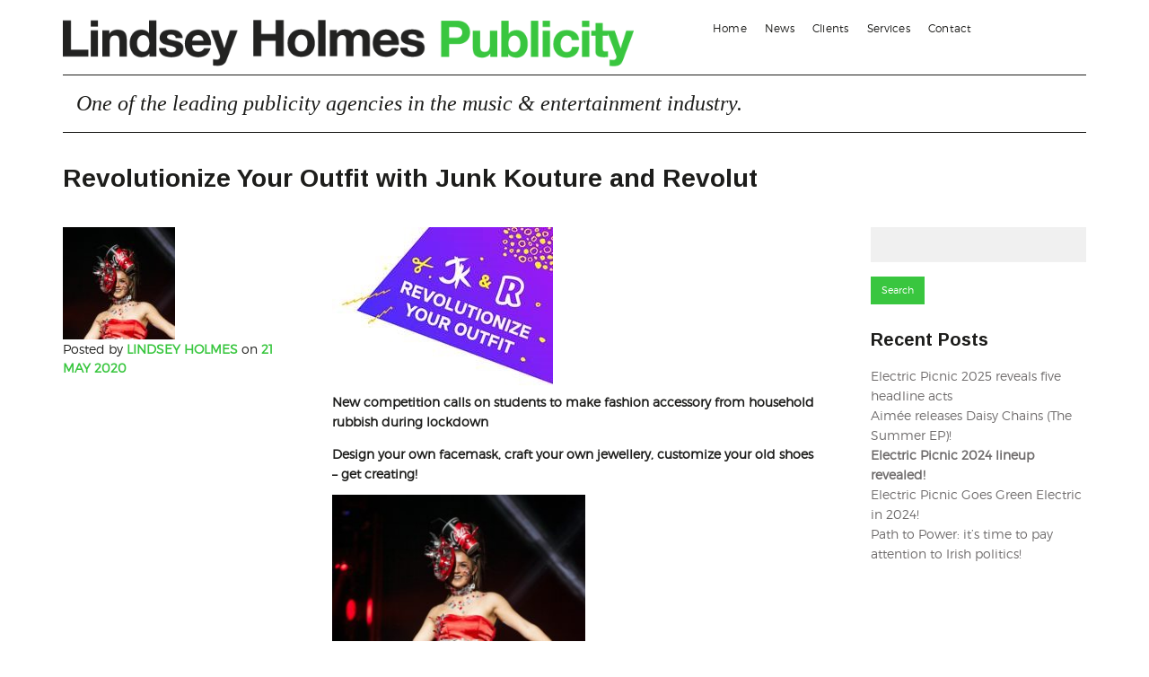

--- FILE ---
content_type: text/html; charset=UTF-8
request_url: https://lhpublicity.ie/revolutionize-your-outfit-with-junk-kouture-and-revolut/
body_size: 44829
content:
<!doctype html>

  <html class="no-js"  lang="en-GB">

	<head>
		<link href='https://fonts.googleapis.com/css?family=Montserrat:400,700' rel='stylesheet' type='text/css'>
		<link href='https://fonts.googleapis.com/css?family=Arimo:400,700' rel='stylesheet' type='text/css'>
		<meta charset="utf-8">
		
		<!-- Force IE to use the latest rendering engine available -->
		<meta http-equiv="X-UA-Compatible" content="IE=edge">

		<!-- Mobile Meta -->
		<meta name="viewport" content="width=device-width, initial-scale=1.0">
		<meta class="foundation-mq">
		
		<!-- If Site Icon isn't set in customizer -->
					<!-- Icons & Favicons -->
			<link rel="icon" href="https://lhpublicity.ie/wp-content/themes/wurkpress-v1.0/favicon.png">
			<link href="https://lhpublicity.ie/wp-content/themes/wurkpress-v1.0/assets/images/apple-icon-touch.png" rel="apple-touch-icon" />
			<!--[if IE]>
				<link rel="shortcut icon" href="https://lhpublicity.ie/wp-content/themes/wurkpress-v1.0/favicon.ico">
			<![endif]-->
			<meta name="msapplication-TileColor" content="#f01d4f">
			<meta name="msapplication-TileImage" content="https://lhpublicity.ie/wp-content/themes/wurkpress-v1.0/assets/images/win8-tile-icon.png">
	    	<meta name="theme-color" content="#121212">
	    
		<link rel="pingback" href="https://lhpublicity.ie/xmlrpc.php">

		<meta name='robots' content='index, follow, max-image-preview:large, max-snippet:-1, max-video-preview:-1' />

	<!-- This site is optimized with the Yoast SEO plugin v19.10 - https://yoast.com/wordpress/plugins/seo/ -->
	<title>Revolutionize Your Outfit with Junk Kouture and Revolut | Lindsey Holmes Publicity</title>
	<link rel="canonical" href="https://lhpublicity.ie/revolutionize-your-outfit-with-junk-kouture-and-revolut/" />
	<meta property="og:locale" content="en_GB" />
	<meta property="og:type" content="article" />
	<meta property="og:title" content="Revolutionize Your Outfit with Junk Kouture and Revolut | Lindsey Holmes Publicity" />
	<meta property="og:description" content="New competition calls on students to make fashion accessory from household rubbish during lockdown Design your own facemask, craft your own jewellery, customize your old shoes – get creating! As schools remain closed for the foreseeable future due to the outbreak of COVID-19 in Ireland, staying safe while avoiding cabin fever is a priority for... Read more &raquo;" />
	<meta property="og:url" content="https://lhpublicity.ie/revolutionize-your-outfit-with-junk-kouture-and-revolut/" />
	<meta property="og:site_name" content="Lindsey Holmes Publicity" />
	<meta property="article:published_time" content="2020-05-21T15:22:28+00:00" />
	<meta property="article:modified_time" content="2020-05-21T15:22:30+00:00" />
	<meta property="og:image" content="https://lhpublicity.ie/wp-content/uploads/2020/05/MG_0078A.jpg" />
	<meta property="og:image:width" content="2456" />
	<meta property="og:image:height" content="1424" />
	<meta property="og:image:type" content="image/jpeg" />
	<meta name="author" content="Lindsey Holmes" />
	<meta name="twitter:card" content="summary_large_image" />
	<meta name="twitter:label1" content="Written by" />
	<meta name="twitter:data1" content="Lindsey Holmes" />
	<meta name="twitter:label2" content="Estimated reading time" />
	<meta name="twitter:data2" content="6 minutes" />
	<script type="application/ld+json" class="yoast-schema-graph">{"@context":"https://schema.org","@graph":[{"@type":"WebPage","@id":"https://lhpublicity.ie/revolutionize-your-outfit-with-junk-kouture-and-revolut/","url":"https://lhpublicity.ie/revolutionize-your-outfit-with-junk-kouture-and-revolut/","name":"Revolutionize Your Outfit with Junk Kouture and Revolut | Lindsey Holmes Publicity","isPartOf":{"@id":"https://lhpublicity.ie/#website"},"primaryImageOfPage":{"@id":"https://lhpublicity.ie/revolutionize-your-outfit-with-junk-kouture-and-revolut/#primaryimage"},"image":{"@id":"https://lhpublicity.ie/revolutionize-your-outfit-with-junk-kouture-and-revolut/#primaryimage"},"thumbnailUrl":"https://lhpublicity.ie/wp-content/uploads/2020/05/MG_0078A.jpg","datePublished":"2020-05-21T15:22:28+00:00","dateModified":"2020-05-21T15:22:30+00:00","author":{"@id":"https://lhpublicity.ie/#/schema/person/48a5e4c3ea41a9578ecbbbcf0a007b66"},"breadcrumb":{"@id":"https://lhpublicity.ie/revolutionize-your-outfit-with-junk-kouture-and-revolut/#breadcrumb"},"inLanguage":"en-GB","potentialAction":[{"@type":"ReadAction","target":["https://lhpublicity.ie/revolutionize-your-outfit-with-junk-kouture-and-revolut/"]}]},{"@type":"ImageObject","inLanguage":"en-GB","@id":"https://lhpublicity.ie/revolutionize-your-outfit-with-junk-kouture-and-revolut/#primaryimage","url":"https://lhpublicity.ie/wp-content/uploads/2020/05/MG_0078A.jpg","contentUrl":"https://lhpublicity.ie/wp-content/uploads/2020/05/MG_0078A.jpg","width":2456,"height":1424},{"@type":"BreadcrumbList","@id":"https://lhpublicity.ie/revolutionize-your-outfit-with-junk-kouture-and-revolut/#breadcrumb","itemListElement":[{"@type":"ListItem","position":1,"name":"Home","item":"https://lhpublicity.ie/"},{"@type":"ListItem","position":2,"name":"Revolutionize Your Outfit with Junk Kouture and Revolut"}]},{"@type":"WebSite","@id":"https://lhpublicity.ie/#website","url":"https://lhpublicity.ie/","name":"Lindsey Holmes Publicity","description":"Lindsey Holmes Publicity | Music, Entertainment and Consumer Public Relations","potentialAction":[{"@type":"SearchAction","target":{"@type":"EntryPoint","urlTemplate":"https://lhpublicity.ie/?s={search_term_string}"},"query-input":"required name=search_term_string"}],"inLanguage":"en-GB"},{"@type":"Person","@id":"https://lhpublicity.ie/#/schema/person/48a5e4c3ea41a9578ecbbbcf0a007b66","name":"Lindsey Holmes","image":{"@type":"ImageObject","inLanguage":"en-GB","@id":"https://lhpublicity.ie/#/schema/person/image/","url":"https://secure.gravatar.com/avatar/76fc915abc67e37e14d8aa249d49d14e?s=96&d=mm&r=g","contentUrl":"https://secure.gravatar.com/avatar/76fc915abc67e37e14d8aa249d49d14e?s=96&d=mm&r=g","caption":"Lindsey Holmes"},"url":"https://lhpublicity.ie/author/lindsey_holmes/"}]}</script>
	<!-- / Yoast SEO plugin. -->


<link rel="alternate" type="application/rss+xml" title="Lindsey Holmes Publicity &raquo; Feed" href="https://lhpublicity.ie/feed/" />
<link rel="alternate" type="application/rss+xml" title="Lindsey Holmes Publicity &raquo; Comments Feed" href="https://lhpublicity.ie/comments/feed/" />
<link rel="alternate" type="application/rss+xml" title="Lindsey Holmes Publicity &raquo; Revolutionize Your Outfit with Junk Kouture and Revolut Comments Feed" href="https://lhpublicity.ie/revolutionize-your-outfit-with-junk-kouture-and-revolut/feed/" />
<script type="text/javascript">
window._wpemojiSettings = {"baseUrl":"https:\/\/s.w.org\/images\/core\/emoji\/14.0.0\/72x72\/","ext":".png","svgUrl":"https:\/\/s.w.org\/images\/core\/emoji\/14.0.0\/svg\/","svgExt":".svg","source":{"concatemoji":"https:\/\/lhpublicity.ie\/wp-includes\/js\/wp-emoji-release.min.js?ver=6.1"}};
/*! This file is auto-generated */
!function(e,a,t){var n,r,o,i=a.createElement("canvas"),p=i.getContext&&i.getContext("2d");function s(e,t){var a=String.fromCharCode,e=(p.clearRect(0,0,i.width,i.height),p.fillText(a.apply(this,e),0,0),i.toDataURL());return p.clearRect(0,0,i.width,i.height),p.fillText(a.apply(this,t),0,0),e===i.toDataURL()}function c(e){var t=a.createElement("script");t.src=e,t.defer=t.type="text/javascript",a.getElementsByTagName("head")[0].appendChild(t)}for(o=Array("flag","emoji"),t.supports={everything:!0,everythingExceptFlag:!0},r=0;r<o.length;r++)t.supports[o[r]]=function(e){if(p&&p.fillText)switch(p.textBaseline="top",p.font="600 32px Arial",e){case"flag":return s([127987,65039,8205,9895,65039],[127987,65039,8203,9895,65039])?!1:!s([55356,56826,55356,56819],[55356,56826,8203,55356,56819])&&!s([55356,57332,56128,56423,56128,56418,56128,56421,56128,56430,56128,56423,56128,56447],[55356,57332,8203,56128,56423,8203,56128,56418,8203,56128,56421,8203,56128,56430,8203,56128,56423,8203,56128,56447]);case"emoji":return!s([129777,127995,8205,129778,127999],[129777,127995,8203,129778,127999])}return!1}(o[r]),t.supports.everything=t.supports.everything&&t.supports[o[r]],"flag"!==o[r]&&(t.supports.everythingExceptFlag=t.supports.everythingExceptFlag&&t.supports[o[r]]);t.supports.everythingExceptFlag=t.supports.everythingExceptFlag&&!t.supports.flag,t.DOMReady=!1,t.readyCallback=function(){t.DOMReady=!0},t.supports.everything||(n=function(){t.readyCallback()},a.addEventListener?(a.addEventListener("DOMContentLoaded",n,!1),e.addEventListener("load",n,!1)):(e.attachEvent("onload",n),a.attachEvent("onreadystatechange",function(){"complete"===a.readyState&&t.readyCallback()})),(e=t.source||{}).concatemoji?c(e.concatemoji):e.wpemoji&&e.twemoji&&(c(e.twemoji),c(e.wpemoji)))}(window,document,window._wpemojiSettings);
</script>
<style type="text/css">
img.wp-smiley,
img.emoji {
	display: inline !important;
	border: none !important;
	box-shadow: none !important;
	height: 1em !important;
	width: 1em !important;
	margin: 0 0.07em !important;
	vertical-align: -0.1em !important;
	background: none !important;
	padding: 0 !important;
}
</style>
	<link rel='stylesheet' id='sbi_styles-css' href='https://lhpublicity.ie/wp-content/plugins/instagram-feed/css/sbi-styles.min.css?ver=6.1' type='text/css' media='all' />
<link rel='stylesheet' id='wp-block-library-css' href='https://lhpublicity.ie/wp-includes/css/dist/block-library/style.min.css?ver=6.1' type='text/css' media='all' />
<link rel='stylesheet' id='classic-theme-styles-css' href='https://lhpublicity.ie/wp-includes/css/classic-themes.min.css?ver=1' type='text/css' media='all' />
<style id='global-styles-inline-css' type='text/css'>
body{--wp--preset--color--black: #000000;--wp--preset--color--cyan-bluish-gray: #abb8c3;--wp--preset--color--white: #ffffff;--wp--preset--color--pale-pink: #f78da7;--wp--preset--color--vivid-red: #cf2e2e;--wp--preset--color--luminous-vivid-orange: #ff6900;--wp--preset--color--luminous-vivid-amber: #fcb900;--wp--preset--color--light-green-cyan: #7bdcb5;--wp--preset--color--vivid-green-cyan: #00d084;--wp--preset--color--pale-cyan-blue: #8ed1fc;--wp--preset--color--vivid-cyan-blue: #0693e3;--wp--preset--color--vivid-purple: #9b51e0;--wp--preset--gradient--vivid-cyan-blue-to-vivid-purple: linear-gradient(135deg,rgba(6,147,227,1) 0%,rgb(155,81,224) 100%);--wp--preset--gradient--light-green-cyan-to-vivid-green-cyan: linear-gradient(135deg,rgb(122,220,180) 0%,rgb(0,208,130) 100%);--wp--preset--gradient--luminous-vivid-amber-to-luminous-vivid-orange: linear-gradient(135deg,rgba(252,185,0,1) 0%,rgba(255,105,0,1) 100%);--wp--preset--gradient--luminous-vivid-orange-to-vivid-red: linear-gradient(135deg,rgba(255,105,0,1) 0%,rgb(207,46,46) 100%);--wp--preset--gradient--very-light-gray-to-cyan-bluish-gray: linear-gradient(135deg,rgb(238,238,238) 0%,rgb(169,184,195) 100%);--wp--preset--gradient--cool-to-warm-spectrum: linear-gradient(135deg,rgb(74,234,220) 0%,rgb(151,120,209) 20%,rgb(207,42,186) 40%,rgb(238,44,130) 60%,rgb(251,105,98) 80%,rgb(254,248,76) 100%);--wp--preset--gradient--blush-light-purple: linear-gradient(135deg,rgb(255,206,236) 0%,rgb(152,150,240) 100%);--wp--preset--gradient--blush-bordeaux: linear-gradient(135deg,rgb(254,205,165) 0%,rgb(254,45,45) 50%,rgb(107,0,62) 100%);--wp--preset--gradient--luminous-dusk: linear-gradient(135deg,rgb(255,203,112) 0%,rgb(199,81,192) 50%,rgb(65,88,208) 100%);--wp--preset--gradient--pale-ocean: linear-gradient(135deg,rgb(255,245,203) 0%,rgb(182,227,212) 50%,rgb(51,167,181) 100%);--wp--preset--gradient--electric-grass: linear-gradient(135deg,rgb(202,248,128) 0%,rgb(113,206,126) 100%);--wp--preset--gradient--midnight: linear-gradient(135deg,rgb(2,3,129) 0%,rgb(40,116,252) 100%);--wp--preset--duotone--dark-grayscale: url('#wp-duotone-dark-grayscale');--wp--preset--duotone--grayscale: url('#wp-duotone-grayscale');--wp--preset--duotone--purple-yellow: url('#wp-duotone-purple-yellow');--wp--preset--duotone--blue-red: url('#wp-duotone-blue-red');--wp--preset--duotone--midnight: url('#wp-duotone-midnight');--wp--preset--duotone--magenta-yellow: url('#wp-duotone-magenta-yellow');--wp--preset--duotone--purple-green: url('#wp-duotone-purple-green');--wp--preset--duotone--blue-orange: url('#wp-duotone-blue-orange');--wp--preset--font-size--small: 13px;--wp--preset--font-size--medium: 20px;--wp--preset--font-size--large: 36px;--wp--preset--font-size--x-large: 42px;--wp--preset--spacing--20: 0.44rem;--wp--preset--spacing--30: 0.67rem;--wp--preset--spacing--40: 1rem;--wp--preset--spacing--50: 1.5rem;--wp--preset--spacing--60: 2.25rem;--wp--preset--spacing--70: 3.38rem;--wp--preset--spacing--80: 5.06rem;}:where(.is-layout-flex){gap: 0.5em;}body .is-layout-flow > .alignleft{float: left;margin-inline-start: 0;margin-inline-end: 2em;}body .is-layout-flow > .alignright{float: right;margin-inline-start: 2em;margin-inline-end: 0;}body .is-layout-flow > .aligncenter{margin-left: auto !important;margin-right: auto !important;}body .is-layout-constrained > .alignleft{float: left;margin-inline-start: 0;margin-inline-end: 2em;}body .is-layout-constrained > .alignright{float: right;margin-inline-start: 2em;margin-inline-end: 0;}body .is-layout-constrained > .aligncenter{margin-left: auto !important;margin-right: auto !important;}body .is-layout-constrained > :where(:not(.alignleft):not(.alignright):not(.alignfull)){max-width: var(--wp--style--global--content-size);margin-left: auto !important;margin-right: auto !important;}body .is-layout-constrained > .alignwide{max-width: var(--wp--style--global--wide-size);}body .is-layout-flex{display: flex;}body .is-layout-flex{flex-wrap: wrap;align-items: center;}body .is-layout-flex > *{margin: 0;}:where(.wp-block-columns.is-layout-flex){gap: 2em;}.has-black-color{color: var(--wp--preset--color--black) !important;}.has-cyan-bluish-gray-color{color: var(--wp--preset--color--cyan-bluish-gray) !important;}.has-white-color{color: var(--wp--preset--color--white) !important;}.has-pale-pink-color{color: var(--wp--preset--color--pale-pink) !important;}.has-vivid-red-color{color: var(--wp--preset--color--vivid-red) !important;}.has-luminous-vivid-orange-color{color: var(--wp--preset--color--luminous-vivid-orange) !important;}.has-luminous-vivid-amber-color{color: var(--wp--preset--color--luminous-vivid-amber) !important;}.has-light-green-cyan-color{color: var(--wp--preset--color--light-green-cyan) !important;}.has-vivid-green-cyan-color{color: var(--wp--preset--color--vivid-green-cyan) !important;}.has-pale-cyan-blue-color{color: var(--wp--preset--color--pale-cyan-blue) !important;}.has-vivid-cyan-blue-color{color: var(--wp--preset--color--vivid-cyan-blue) !important;}.has-vivid-purple-color{color: var(--wp--preset--color--vivid-purple) !important;}.has-black-background-color{background-color: var(--wp--preset--color--black) !important;}.has-cyan-bluish-gray-background-color{background-color: var(--wp--preset--color--cyan-bluish-gray) !important;}.has-white-background-color{background-color: var(--wp--preset--color--white) !important;}.has-pale-pink-background-color{background-color: var(--wp--preset--color--pale-pink) !important;}.has-vivid-red-background-color{background-color: var(--wp--preset--color--vivid-red) !important;}.has-luminous-vivid-orange-background-color{background-color: var(--wp--preset--color--luminous-vivid-orange) !important;}.has-luminous-vivid-amber-background-color{background-color: var(--wp--preset--color--luminous-vivid-amber) !important;}.has-light-green-cyan-background-color{background-color: var(--wp--preset--color--light-green-cyan) !important;}.has-vivid-green-cyan-background-color{background-color: var(--wp--preset--color--vivid-green-cyan) !important;}.has-pale-cyan-blue-background-color{background-color: var(--wp--preset--color--pale-cyan-blue) !important;}.has-vivid-cyan-blue-background-color{background-color: var(--wp--preset--color--vivid-cyan-blue) !important;}.has-vivid-purple-background-color{background-color: var(--wp--preset--color--vivid-purple) !important;}.has-black-border-color{border-color: var(--wp--preset--color--black) !important;}.has-cyan-bluish-gray-border-color{border-color: var(--wp--preset--color--cyan-bluish-gray) !important;}.has-white-border-color{border-color: var(--wp--preset--color--white) !important;}.has-pale-pink-border-color{border-color: var(--wp--preset--color--pale-pink) !important;}.has-vivid-red-border-color{border-color: var(--wp--preset--color--vivid-red) !important;}.has-luminous-vivid-orange-border-color{border-color: var(--wp--preset--color--luminous-vivid-orange) !important;}.has-luminous-vivid-amber-border-color{border-color: var(--wp--preset--color--luminous-vivid-amber) !important;}.has-light-green-cyan-border-color{border-color: var(--wp--preset--color--light-green-cyan) !important;}.has-vivid-green-cyan-border-color{border-color: var(--wp--preset--color--vivid-green-cyan) !important;}.has-pale-cyan-blue-border-color{border-color: var(--wp--preset--color--pale-cyan-blue) !important;}.has-vivid-cyan-blue-border-color{border-color: var(--wp--preset--color--vivid-cyan-blue) !important;}.has-vivid-purple-border-color{border-color: var(--wp--preset--color--vivid-purple) !important;}.has-vivid-cyan-blue-to-vivid-purple-gradient-background{background: var(--wp--preset--gradient--vivid-cyan-blue-to-vivid-purple) !important;}.has-light-green-cyan-to-vivid-green-cyan-gradient-background{background: var(--wp--preset--gradient--light-green-cyan-to-vivid-green-cyan) !important;}.has-luminous-vivid-amber-to-luminous-vivid-orange-gradient-background{background: var(--wp--preset--gradient--luminous-vivid-amber-to-luminous-vivid-orange) !important;}.has-luminous-vivid-orange-to-vivid-red-gradient-background{background: var(--wp--preset--gradient--luminous-vivid-orange-to-vivid-red) !important;}.has-very-light-gray-to-cyan-bluish-gray-gradient-background{background: var(--wp--preset--gradient--very-light-gray-to-cyan-bluish-gray) !important;}.has-cool-to-warm-spectrum-gradient-background{background: var(--wp--preset--gradient--cool-to-warm-spectrum) !important;}.has-blush-light-purple-gradient-background{background: var(--wp--preset--gradient--blush-light-purple) !important;}.has-blush-bordeaux-gradient-background{background: var(--wp--preset--gradient--blush-bordeaux) !important;}.has-luminous-dusk-gradient-background{background: var(--wp--preset--gradient--luminous-dusk) !important;}.has-pale-ocean-gradient-background{background: var(--wp--preset--gradient--pale-ocean) !important;}.has-electric-grass-gradient-background{background: var(--wp--preset--gradient--electric-grass) !important;}.has-midnight-gradient-background{background: var(--wp--preset--gradient--midnight) !important;}.has-small-font-size{font-size: var(--wp--preset--font-size--small) !important;}.has-medium-font-size{font-size: var(--wp--preset--font-size--medium) !important;}.has-large-font-size{font-size: var(--wp--preset--font-size--large) !important;}.has-x-large-font-size{font-size: var(--wp--preset--font-size--x-large) !important;}
.wp-block-navigation a:where(:not(.wp-element-button)){color: inherit;}
:where(.wp-block-columns.is-layout-flex){gap: 2em;}
.wp-block-pullquote{font-size: 1.5em;line-height: 1.6;}
</style>
<link rel='stylesheet' id='rs-plugin-settings-css' href='https://lhpublicity.ie/wp-content/plugins/revslider/public/assets/css/settings.css?ver=5.4.8.2' type='text/css' media='all' />
<style id='rs-plugin-settings-inline-css' type='text/css'>
#rs-demo-id {}
</style>
<link rel='stylesheet' id='rotatingtweets-css' href='https://lhpublicity.ie/wp-content/plugins/rotatingtweets/css/style.css?ver=6.1' type='text/css' media='all' />
<link rel='stylesheet' id='js_composer_custom_css-css' href='//lhpublicity.ie/wp-content/uploads/js_composer/custom.css?ver=4.12' type='text/css' media='all' />
<link rel='stylesheet' id='bsf-Defaults-css' href='https://lhpublicity.ie/wp-content/uploads/smile_fonts/Defaults/Defaults.css?ver=6.1' type='text/css' media='all' />
<link rel='stylesheet' id='site-css-css' href='https://lhpublicity.ie/wp-content/themes/wurkpress-v1.0/assets/css/style.css?ver=6.1' type='text/css' media='all' />
<script type='text/javascript' src='https://lhpublicity.ie/wp-includes/js/jquery/jquery.min.js?ver=3.6.1' id='jquery-core-js'></script>
<script type='text/javascript' src='https://lhpublicity.ie/wp-includes/js/jquery/jquery-migrate.min.js?ver=3.3.2' id='jquery-migrate-js'></script>
<script type='text/javascript' src='https://lhpublicity.ie/wp-content/plugins/rotatingtweets/js/jquery.cycle.all.min.js?ver=6.1' id='jquery-cycle-js'></script>
<script type='text/javascript' src='https://lhpublicity.ie/wp-content/plugins/rotatingtweets/js/rotating_tweet.js?ver=1.9.10' id='rotating_tweet-js'></script>
<script type='text/javascript' src='https://lhpublicity.ie/wp-content/plugins/revslider/public/assets/js/jquery.themepunch.tools.min.js?ver=5.4.8.2' id='tp-tools-js'></script>
<script type='text/javascript' src='https://lhpublicity.ie/wp-content/plugins/revslider/public/assets/js/jquery.themepunch.revolution.min.js?ver=5.4.8.2' id='revmin-js'></script>
<link rel="https://api.w.org/" href="https://lhpublicity.ie/wp-json/" /><link rel="alternate" type="application/json" href="https://lhpublicity.ie/wp-json/wp/v2/posts/4420" /><link rel='shortlink' href='https://lhpublicity.ie/?p=4420' />
<link rel="alternate" type="application/json+oembed" href="https://lhpublicity.ie/wp-json/oembed/1.0/embed?url=https%3A%2F%2Flhpublicity.ie%2Frevolutionize-your-outfit-with-junk-kouture-and-revolut%2F" />
<link rel="alternate" type="text/xml+oembed" href="https://lhpublicity.ie/wp-json/oembed/1.0/embed?url=https%3A%2F%2Flhpublicity.ie%2Frevolutionize-your-outfit-with-junk-kouture-and-revolut%2F&#038;format=xml" />
<link rel="canonical" href="https://lhpublicity.ie/revolutionize-your-outfit-with-junk-kouture-and-revolut/"/>

<meta name="generator" content="Powered by Visual Composer - drag and drop page builder for WordPress."/>
<!--[if lte IE 9]><link rel="stylesheet" type="text/css" href="https://lhpublicity.ie/wp-content/plugins/js_composer/assets/css/vc_lte_ie9.min.css" media="screen"><![endif]--><!--[if IE  8]><link rel="stylesheet" type="text/css" href="https://lhpublicity.ie/wp-content/plugins/js_composer/assets/css/vc-ie8.min.css" media="screen"><![endif]--><meta name="generator" content="Powered by Slider Revolution 5.4.8.2 - responsive, Mobile-Friendly Slider Plugin for WordPress with comfortable drag and drop interface." />
<script type="text/javascript">function setREVStartSize(e){									
						try{ e.c=jQuery(e.c);var i=jQuery(window).width(),t=9999,r=0,n=0,l=0,f=0,s=0,h=0;
							if(e.responsiveLevels&&(jQuery.each(e.responsiveLevels,function(e,f){f>i&&(t=r=f,l=e),i>f&&f>r&&(r=f,n=e)}),t>r&&(l=n)),f=e.gridheight[l]||e.gridheight[0]||e.gridheight,s=e.gridwidth[l]||e.gridwidth[0]||e.gridwidth,h=i/s,h=h>1?1:h,f=Math.round(h*f),"fullscreen"==e.sliderLayout){var u=(e.c.width(),jQuery(window).height());if(void 0!=e.fullScreenOffsetContainer){var c=e.fullScreenOffsetContainer.split(",");if (c) jQuery.each(c,function(e,i){u=jQuery(i).length>0?u-jQuery(i).outerHeight(!0):u}),e.fullScreenOffset.split("%").length>1&&void 0!=e.fullScreenOffset&&e.fullScreenOffset.length>0?u-=jQuery(window).height()*parseInt(e.fullScreenOffset,0)/100:void 0!=e.fullScreenOffset&&e.fullScreenOffset.length>0&&(u-=parseInt(e.fullScreenOffset,0))}f=u}else void 0!=e.minHeight&&f<e.minHeight&&(f=e.minHeight);e.c.closest(".rev_slider_wrapper").css({height:f})					
						}catch(d){console.log("Failure at Presize of Slider:"+d)}						
					};</script>
<noscript><style type="text/css"> .wpb_animate_when_almost_visible { opacity: 1; }</style></noscript>
		<!-- Drop Google Analytics here -->
		<script>
			(function(i,s,o,g,r,a,m){i['GoogleAnalyticsObject']=r;i[r]=i[r]||function(){
					(i[r].q=i[r].q||[]).push(arguments)},i[r].l=1*new Date();a=s.createElement(o),
				m=s.getElementsByTagName(o)[0];a.async=1;a.src=g;m.parentNode.insertBefore(a,m)
			})(window,document,'script','https://www.google-analytics.com/analytics.js','ga');

			ga('create', 'UA-74264735-20', 'auto');
			ga('send', 'pageview');

		</script>
		<!-- end analytics -->

	</head>
	
	<!-- Uncomment this line if using the Off-Canvas Menu --> 
		
	<body class="post-template-default single single-post postid-4420 single-format-standard wpb-js-composer js-comp-ver-4.12 vc_responsive">

		<div class="off-canvas-wrapper">
			
			<div class="off-canvas-wrapper-inner" data-off-canvas-wrapper>
				
				<div class="off-canvas position-right" id="off-canvas" data-off-canvas data-position="right">
	<ul id="menu-menu" class="vertical menu" data-accordion-menu><li id="menu-item-3720" class="menu-item menu-item-type-post_type menu-item-object-page menu-item-home menu-item-3720"><a href="https://lhpublicity.ie/home/">Home</a></li>
<li id="menu-item-3719" class="menu-item menu-item-type-post_type menu-item-object-page current_page_parent menu-item-3719"><a href="https://lhpublicity.ie/news/">News</a></li>
<li id="menu-item-3716" class="menu-item menu-item-type-post_type menu-item-object-page menu-item-3716"><a href="https://lhpublicity.ie/clients/">Clients</a></li>
<li id="menu-item-3717" class="menu-item menu-item-type-post_type menu-item-object-page menu-item-3717"><a href="https://lhpublicity.ie/services/">Services</a></li>
<li id="menu-item-3718" class="menu-item menu-item-type-post_type menu-item-object-page menu-item-3718"><a href="https://lhpublicity.ie/contact/">Contact</a></li>
</ul></div>				
				<div class="off-canvas-content" data-off-canvas-content>
					
					<header class="header" role="banner">
							
						 <!-- This navs will be applied to the topbar, above all content 
							  To see additional nav styles, visit the /parts directory -->

													<div class="row">
	<div class="small-12 columns show-for-small-only">
		<ul class="menu other-off-canvas">
			<li><button class="menu-icon" type="button" data-toggle="off-canvas"></button></li>
		</ul>
	</div>
</div><!-- eof large 5 -->

<div class="row">

	<div class="large-7 columns">
		<div class="site-name other-off-canvas-site-name hide-for-small-only">
			<h1><a href="https://lhpublicity.ie"><img src="https://lhpublicity.ie/wp-content/themes/wurkpress-v1.0/assets/images/logo-wide.png" alt="Lindsey Holmes Publicity"/> </a></h1>
		</div>

		<div class="row">
			<div class="small-12 columns show-for-small-only">
				<div class="site-name">
					<h1><a href="https://lhpublicity.ie"><img src="https://lhpublicity.ie/wp-content/themes/wurkpress-v1.0/assets/images/logo.png" alt="Lindsey Holmes Publicity"/> </a></h1>
				</div>
			</div>
		</div>

	</div><!-- eof large 7 -->

	<div class="large-5 columns">

		<div class="top-bar" id="top-bar-menu">

			<div class="row">
				<div class="large-12 medium-12 columns">
					<div class="row">
						<div class="small-12 medium-12 large-12 columns hide-for-small-only"><ul id="menu-menu-1" class="vertical medium-horizontal menu" data-responsive-menu="accordion medium-dropdown"><li class="menu-item menu-item-type-post_type menu-item-object-page menu-item-home menu-item-3720"><a href="https://lhpublicity.ie/home/">Home</a></li>
<li class="menu-item menu-item-type-post_type menu-item-object-page current_page_parent menu-item-3719"><a href="https://lhpublicity.ie/news/">News</a></li>
<li class="menu-item menu-item-type-post_type menu-item-object-page menu-item-3716"><a href="https://lhpublicity.ie/clients/">Clients</a></li>
<li class="menu-item menu-item-type-post_type menu-item-object-page menu-item-3717"><a href="https://lhpublicity.ie/services/">Services</a></li>
<li class="menu-item menu-item-type-post_type menu-item-object-page menu-item-3718"><a href="https://lhpublicity.ie/contact/">Contact</a></li>
</ul></div>
					</div>
				</div>
			</div>

		</div>

	</div><!-- eof large 5 -->

	<div class="small-12 medium-12 large-12 columns">
		<div id="sub-intro">
			<h3>One of the leading publicity agencies in the music & entertainment industry.</h3>
		</div>
	</div>

</div>											</header> <!-- end .header -->
	<header class="page-title-area">
		<div class="row">
			<div class="small-12 columns">
				<h1 class="page-title">Revolutionize Your Outfit with Junk Kouture and Revolut</h1>
			</div>
		</div>
	</header> <!-- end article header -->

	<div id="content">

	<div id="inner-content" class="row">

					<main id="main" class="large-9 medium-9 columns" role="main">

				
					<article id="post-4420" class="post-4420 post type-post status-publish format-standard has-post-thumbnail hentry category-uncategorized" role="article" itemscope itemtype="http://schema.org/BlogPosting">

	<div class="row">
		<div class="medium-4 large-4 columns">
			<img width="125" height="125" src="https://lhpublicity.ie/wp-content/uploads/2020/05/MG_0078A-125x125.jpg" class="attachment-post-thumbnail size-post-thumbnail wp-post-image" alt="" decoding="async" srcset="https://lhpublicity.ie/wp-content/uploads/2020/05/MG_0078A-125x125.jpg 125w, https://lhpublicity.ie/wp-content/uploads/2020/05/MG_0078A-150x150.jpg 150w" sizes="(max-width: 125px) 100vw, 125px" />
			<div class="post-meta">
				Posted by <span>Lindsey Holmes</span> on <span>21 May 2020</span>
			</div>
		</div>
		<div class="medium-8 large-8 columns">
			<section class="entry-content" itemprop="articleBody">

				
<div class="wp-block-image"><figure class="aligncenter"><img decoding="async" loading="lazy" width="246" height="182" src="http://lhpublicity.ie/wp-content/uploads/2020/05/revolut-logo.jpg" alt="" class="wp-image-4421"/></figure></div>



<p><strong>New competition calls on students</strong> <strong>to make fashion accessory from household rubbish during lockdown</strong></p>



<p><strong>Design your own facemask, craft your own jewellery, customize your old shoes – get creating!</strong></p>



<div class="wp-block-image"><figure class="aligncenter is-resized"><img decoding="async" loading="lazy" src="http://lhpublicity.ie/wp-content/uploads/2020/05/MG_0078A-1024x594.jpg" alt="" class="wp-image-4422" width="282" height="163" srcset="https://lhpublicity.ie/wp-content/uploads/2020/05/MG_0078A-1024x594.jpg 1024w, https://lhpublicity.ie/wp-content/uploads/2020/05/MG_0078A-300x174.jpg 300w, https://lhpublicity.ie/wp-content/uploads/2020/05/MG_0078A-768x445.jpg 768w" sizes="(max-width: 282px) 100vw, 282px" /></figure></div>



<p>As schools remain closed for the foreseeable
future due to the outbreak of COVID-19 in Ireland, staying safe while avoiding
cabin fever is a priority for everyone. Teaming up with brand partners <strong>Revolut</strong>,
Junk Kouture are challenging the budding designers of Ireland in both primary
and post-primary schools to take part in a new campaign ‘<strong>Revolutionize Your
Outfit’</strong> and make <strong>an accessory</strong> out of junk. There’s no better way to
avoid boredom than getting those creative juices flowing &#8211; and you could walk
away with a topped up Revolut Junior card! </p>



<p>You don’t need to be a current competitor in
this year’s Junk Kouture contest to embrace your inner artist – <strong>everyone is
welcome to take part</strong>. Revolutionize Your Outfit is asking both <strong>primary
and post-primary school students</strong> to get involved, in line with the new <strong>Junk
Kouture Junior</strong> element launched earlier this school year. Of course, the
usual rules apply – your creation should be made entirely from rubbish or
upcycled materials. Scavenge through the family recycling bin or even rummage
around your room for old jewellery or knickknacks – everything from those
discarded items in the wardrobe, the remnants in the family shed that you know
your mum or dad will never fix, to empty egg boxes or used-up tea bags could
all become part of the design. </p>



<p>And what better opportunity than using this time to make a difference with your fashion accessory? Already, former Junk Kouture contestant Sophie Broderick (16) from Silverpines, Co Carlow and attends Tyndall College, Carlow has been designing an accessory that will make a difference. She has made colourful face masks which she has donated to frontline workers and the elderly and vulnerable in her local parish. With PPE so difficult to source at the moment, these 100% cotton, plastic-lined masks were Sophie’s way of using her Junk Kouture experience to help others and protect them from the coronavirus. Meanwhile, another former contestant, and 2017 overall winner Mariusz Mallon (below) has created a line of matching bucket hats and masks.</p>



<div class="wp-block-image"><figure class="aligncenter is-resized"><img decoding="async" loading="lazy" src="http://lhpublicity.ie/wp-content/uploads/2020/05/Marius5cropped-1024x877.jpg" alt="" class="wp-image-4423" width="203" height="173" srcset="https://lhpublicity.ie/wp-content/uploads/2020/05/Marius5cropped-1024x877.jpg 1024w, https://lhpublicity.ie/wp-content/uploads/2020/05/Marius5cropped-300x257.jpg 300w, https://lhpublicity.ie/wp-content/uploads/2020/05/Marius5cropped-768x658.jpg 768w" sizes="(max-width: 203px) 100vw, 203px" /></figure></div>



<p>If you need a little inspiration on what to
make, check out <a href="http://www.junkkouture.com">www.junkkouture.com</a> or scroll through our Instagram @junkkouture
for some inspiring tutorials from Junk Kouture stars from over the years for
some ideas for your own unique design. They’ve come up with some easy-to-follow
methods for making a wide range of accessories, from earrings to headpieces. Junk
Kouture judge and fashion designer Stephen McLaughlin will also offer some
helpful advice. Then, when you have applied the finishing touches, it is time
to send your masterpiece our way! </p>



<p>Whether you’re a TikTok superstar in the making or a dab hand at making time-lapse videos, students can make videos of themselves creating their accessories and modelling the accessory in their own home. Upload your clips of your creation <strong>to </strong><a href="https://junkkouture.com/revolutionize-your-outfit/"><strong>https://junkkouture.com/revolutionize-your-outfit/</strong></a> by 26th June and be sure to give your <strong>name, age, location, a description of the accessory,</strong> and you might just catch a glimpse of yourself on the Junk Kouture social media channels! Junk Kouture is all about breathing new life into something previously thought of as waste while urging students to take care of the environment so keep that in mind when you are designing. </p>



<p><a><strong>Junk Kouture
Junior ambassador, primary school teacher and former Miss Ireland Aoife
O’Sullivan said:</strong></a> <em>“This is a great opportunity for
children to get creative at home while keeping boredom at bay as lockdown
continues! Students might be missing out on art classes in school but designing
an accessory for Revolutionize Your Outfit can bring the classroom into the
home. It also opens up a discussion at home on our role in protecting the
environment while encouraging a child’s imagination – and possibly planting the
seeds for their future career, whether they are a fashionista, engineer, or
environmentalist to be. </em></p>



<p>She added:<em> “My first and second class
pupils in Minane Bridge National School are ready to put on their thinking caps
and will be making their own designs at home over the next few weeks. They had
been preparing for the school’s Junk Kouture Junior competition which was to be
held in before the Easter holidays but unfortunately that had to be postponed
so this is a wonderful alternative! I have been getting involved too by making
a facemask &#8211; I can’t wait to see what everyone else comes up with!” </em></p>



<p>Two winning accessories – one junior and one
senior, as per entry form &#8211; will be chosen from all the entries, walking
away with a <strong>Revolut Junior</strong> card
topped up with €100. Not only that,
Junk Kouture will provide a VIP package for you and three of your family or
friends to attend the Grand Final in 3Arena, where your accessory will be
proudly on display for all to see. You might even get to meet our celebrity
judges – Louis Walsh and Michelle Visage. </p>



<p>Revolut Junior is the new financial product
for kids aged seven – 17, from the global digital money app Revolut. This new
addition to Revolut’s services aims to help kids gain financial skills for
life, little by little, through experience and with&nbsp;the help of their
parents. And right now, the time of contactless paying could not be a better
and safer option!</p>



<p>Revolut Junior will allow youngsters to
learn positive spending, earning and&nbsp;saving habits with parental oversight
to encourage healthy discussions about money at&nbsp;home.&nbsp;Parents can
create a Junior account for their children in a few clicks from within their
own Premium or Metal Revolut app, while helping children get to grips with the
adult concepts of saving and budgeting.&nbsp; </p>



<p>Launched in 2015, Revolut has so far grown a network of over 10 million users internationally, one million of which are Irish, revolutionizing the world of personal finance as a digital banking
alternative.&nbsp; The savvy fintech brand offers the user a safe virtual card
as a source of payment, helping them to avoid cash and pin payments – which is
imperative for health and safety as the world battles Covid-19 –
and&nbsp;allows the user to easily monitor their expenses and budget month on
month. </p>



<p>Senior Marketing Manager at Revolut Ryan
Thorpe said: “We’re so happy to see our continued partnership with Junk Kouture
help to further strengthen community and creative spirit amongst young people
in Ireland, especially during these challenging times. We are looking forward
to seeing all the daring designs and creative brilliance from a whole host of
budding young designers across Ireland.”</p>



<p>Sign
up here for a Revolut card <a href="https://app.revolut.com/MgPQjFY0h6">https://app.revolut.com/MgPQjFY0h6</a>.
</p>



<p><strong>Note: </strong><a href="https://www.dropbox.com/sh/ginh0exn7a2pjr0/AABwqz1db6MHsRWvBt46nzNaa?dl=0"><strong>Dropbox</strong></a><strong>
includes images of accessory designs from previous years plus inspiring new
designs of facemasks by Sophie Broderick and Mariusz Mallon. </strong></p>



<p>For media inquiries, contact Lindsey – <a href="mailto:Lindsey@lhpublicity.ie">Lindsey@lhpublicity.ie</a></p>



<p>Sorcha – <a href="mailto:sorcha@lhpublicity.ie">sorcha@lhpublicity.ie</a> </p>
			</section> <!-- end article section -->

			<footer class="article-footer">
								<h3 class="tags-title">Post Tags</h3>
				<p class="tags"></p>
			</footer> <!-- end article footer -->

			
<div id="comments" class="comments-area">

	
	
	
		<div id="respond" class="comment-respond">
		<h3 id="reply-title" class="comment-reply-title">Leave a Reply <small><a rel="nofollow" id="cancel-comment-reply-link" href="/revolutionize-your-outfit-with-junk-kouture-and-revolut/#respond" style="display:none;">Cancel reply</a></small></h3><p class="must-log-in">You must be <a href="https://lhpublicity.ie/wp-login.php?redirect_to=https%3A%2F%2Flhpublicity.ie%2Frevolutionize-your-outfit-with-junk-kouture-and-revolut%2F">logged in</a> to post a comment.</p>	</div><!-- #respond -->
	
</div><!-- #comments -->		</div>
	</div>


</article> <!-- end article -->
				
			</main> <!-- end #main -->
		
		<div id="sidebar1" class="sidebar large-3 medium-3 columns" role="complementary">

	
		<div id="search-2" class="widget widget_search"><form role="search" method="get" class="search-form" action="https://lhpublicity.ie/">
	<label>
		<span class="screen-reader-text">Search for:</span>
		<input type="search" class="search-field" placeholder="Search..." value="" name="s" title="Search for:" />
	</label>
	<input type="submit" class="search-submit button" value="Search" />
</form></div>
		<div id="recent-posts-2" class="widget widget_recent_entries">
		<h4 class="widgettitle">Recent Posts</h4>
		<ul>
											<li>
					<a href="https://lhpublicity.ie/electric-picnic-2025-reveals-five-headline-acts/">Electric Picnic 2025 reveals five headline acts</a>
									</li>
											<li>
					<a href="https://lhpublicity.ie/aimee-release-daisy-chains-the-summer-ep/">Aimée releases Daisy Chains (The Summer EP)!</a>
									</li>
											<li>
					<a href="https://lhpublicity.ie/electric-picnic-2024-lineup-revealed/"><strong>Electric Picnic 2024 lineup revealed!</strong></a>
									</li>
											<li>
					<a href="https://lhpublicity.ie/electric-picnic-goes-green-electric-in-2024/">Electric Picnic Goes Green Electric in 2024!</a>
									</li>
											<li>
					<a href="https://lhpublicity.ie/path-to-power-its-time-to-pay-attention-to-irish-politics/">Path to Power: it’s time to pay attention to Irish politics!</a>
									</li>
					</ul>

		</div>
	
</div>
	</div> <!-- end #inner-content -->

</div> <!-- end #content -->

					<footer class="footer" role="contentinfo">
						<div id="inner-footer">
							<div class="row">
								<div class="large-4 medium-4 columns footer-col1">
									    <div id="text-2" class="widget widget_text">			<div class="textwidget"><h4>Lindsey Holmes Publicity</h4></div>
		</div>			    				</div>
								<div class="large-4 medium-3 columns footer-col2">
									<div id="text-3" class="widget widget_text">			<div class="textwidget"><p>Unit 7, The Courtyard, 3 Sandymount Green,<br />
Sandymount, Dublin 4, Ireland.</p>
</div>
		</div>			    				</div>
								<div class="large-4 medium-4 columns footer-col3">
									<div class="row">
										<div class="large-9 medium-9 columns">
											<div id="text-4" class="widget widget_text">			<div class="textwidget"><p>E-mail: <a href="mailto:info@lhpublicity.ie">info@lhpublicity.ie</a> <br />
Tel: +3531 4970313</p>
</div>
		</div>										</div>
										<div class="large-3 medium-3 columns">
											<a href="https://www.facebook.com/Lindsey-Holmes-Publicity-364921787173"><i class="fa fa-facebook"></i></a>
											<a href="https://twitter.com/lhpublicity"><i class="fa fa-twitter"></i></a>
										</div>
									</div>
			    				</div>
			    			</div>
						</div> <!-- end #inner-footer -->

						<div class="copyright-bar">
							<div class="row">
								<div class="large-6 medium-6 small-6 columns">
									<p>&copy; 2026 Lindsey Holmes Publicity - Powered by <a href="http://www.wurkhouse.com" target="_blank" title="Powered by">WURKHOUSE</a></p>
								</div>
								<div class="large-6 medium-6 small-6 columns scroll-to">
									<p><a href="#top" onclick="scrollToTop();return false">Back to Top <i class="fa fa-arrow-circle-o-up"></i></a></p>
								</div>
							</div>
						</div>

					</footer> <!-- end .footer -->
				</div>  <!-- end .main-content -->
			</div> <!-- end .off-canvas-wrapper-inner -->
		</div> <!-- end .off-canvas-wrapper -->
		<!-- Instagram Feed JS -->
<script type="text/javascript">
var sbiajaxurl = "https://lhpublicity.ie/wp-admin/admin-ajax.php";
</script>
<script type='text/javascript' src='https://lhpublicity.ie/wp-content/themes/wurkpress-v1.0/vendor/what-input/what-input.min.js?ver=6.1' id='what-input-js'></script>
<script type='text/javascript' src='https://lhpublicity.ie/wp-content/themes/wurkpress-v1.0/assets/js/foundation.js?ver=6.2' id='foundation-js-js'></script>
<script type='text/javascript' src='https://lhpublicity.ie/wp-content/themes/wurkpress-v1.0/assets/js/scripts.js?ver=6.1' id='site-js-js'></script>
<script type='text/javascript' src='https://lhpublicity.ie/wp-content/themes/wurkpress-v1.0/assets/js/scrollit.js?ver=6.1' id='scrollit-js-js'></script>
<script type='text/javascript' src='https://lhpublicity.ie/wp-includes/js/comment-reply.min.js?ver=6.1' id='comment-reply-js'></script>

	</body>
</html> <!-- end page -->

--- FILE ---
content_type: text/css
request_url: https://lhpublicity.ie/wp-content/uploads/js_composer/custom.css?ver=4.12
body_size: -78
content:
.copyright-bar a {
    color: #ffffff;
    font-weight: 700;
}

--- FILE ---
content_type: application/javascript
request_url: https://lhpublicity.ie/wp-content/themes/wurkpress-v1.0/assets/js/scrollit.js?ver=6.1
body_size: 59
content:

			var timeOut;
			function scrollToTop() {
				if (document.body.scrollTop!=0 || document.documentElement.scrollTop!=0){
					window.scrollBy(0,-25);
					timeOut=setTimeout('scrollToTop()',10);
				}
				else clearTimeout(timeOut);
			}


--- FILE ---
content_type: text/plain
request_url: https://www.google-analytics.com/j/collect?v=1&_v=j102&a=1810217560&t=pageview&_s=1&dl=https%3A%2F%2Flhpublicity.ie%2Frevolutionize-your-outfit-with-junk-kouture-and-revolut%2F&ul=en-us%40posix&dt=Revolutionize%20Your%20Outfit%20with%20Junk%20Kouture%20and%20Revolut%20%7C%20Lindsey%20Holmes%20Publicity&sr=1280x720&vp=1280x720&_u=IEBAAEABAAAAACAAI~&jid=1409309903&gjid=2076323207&cid=399890274.1769037946&tid=UA-74264735-20&_gid=1346715875.1769037946&_r=1&_slc=1&z=411606730
body_size: -450
content:
2,cG-PNBBZRR9H2